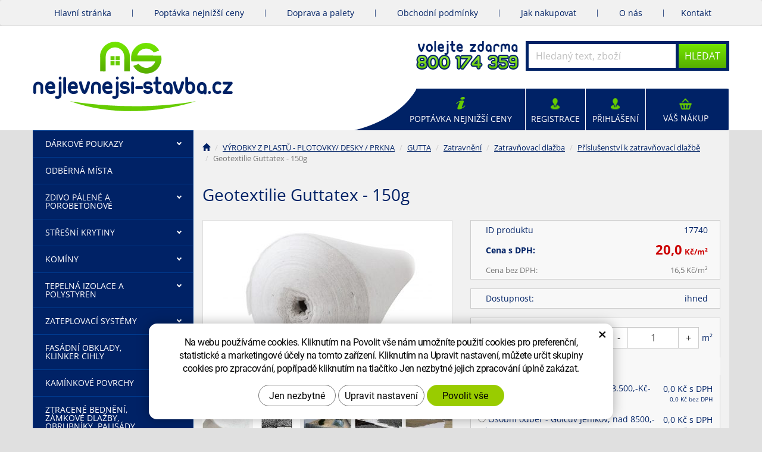

--- FILE ---
content_type: text/css
request_url: https://nejlevnejsi-stavba.cz/css/style.min.css?m=1678370884
body_size: 63854
content:
body { background: #E0E0E0; color:#002266; font-size: 14px; } .bile-pozadi { background-color: #fff; } .img-responsive {margin:0px auto;} .img-thumbnail {margin-bottom: 15px; border-radius: 0px;} .push-bottom {margin-bottom:15px;} .btn {border-radius:0px;} a {color:#002266; text-decoration: underline;} h1,h2,h3,h4,h5,h6,.h1,.h2,.h3,.h4,.h5,.h6 { font-weight:normal; } h1,.h1 {margin-top:0px; font-size:28px; margin-bottom:1.0em; } h2,.h2 {font-size:22px;} h3,.h3 {font-size:18px;} h4,.h4,h5,.h5,h6,.h6 {font-size:15px; font-weight:bold;} .h2_extra { padding:10px 15px; margin:30px auto 25px auto; text-align: center; border-bottom: 2px solid #002266; width:30%; color: #002266; font-size: 24px; text-transform: uppercase; } .h2_extra a { color: #000000; text-decoration: none; } .h2_extra a:hover, .h2_extra a:focus { color: #66CC00;} a:hover, a:focus, a:active {color:#66CC00;} img {max-width: 100%; height:auto;} .zahodit {display:none;} .align-center { text-align: center; } .text-align-right { text-align: right; } .page-content ul {list-style: disc outside; padding-left:20px; } .page-content ul li {margin-bottom:4px;} .page-content ul.list-unstyled {list-style:none inside none; padding-left:0px;} .page-content .table-responsive { overflow: auto; border: none; max-width: 100%; } .page-content table { width: 100%; border: 2px solid #777; margin-bottom: 20px; } .page-content table th { background-color: #c3c3c3; text-align: center; vertical-align: middle; padding: 3px; } .page-content table td { border: 1px solid #777; text-align: center; vertical-align: middle; padding: 3px; } table.tab-poptat { width:100%; } table.tab-poptat th, table.tab-poptat td { text-align: inherit; padding:2px 3px; } .btn-primary, .pagination > .active > a { border-color: #57af00 !important; color: #ffffff; text-shadow: none; background: #73e500; background: -moz-linear-gradient(top, #73e500 0%, #57af00 100%); background: -webkit-linear-gradient(top, #73e500 0%,#57af00 100%); background: linear-gradient(to bottom, #73e500 0%,#57af00 100%); filter: progid:DXImageTransform.Microsoft.gradient( startColorstr='#73e500', endColorstr='#57af00',GradientType=0 ); } .btn-primary:hover, .pagination > li > a:hover, .pagination>.active>a, .pagination>.active>span, .pagination>.active>a:hover, .pagination>.active>span:hover, .pagination>.active>a:focus, .pagination>.active>span:focus, .btn-primary:active, .pagination > .active > a:active, .btn-primary:focus, .pagination > li > a:focus { border-color: #000000 !important; background: #AFAFAF; color: #000000; } .btn-back { color: #fff; background-color: #333; border-color: #333;} .btn-back:hover,.btn-back:focus,.btn-back.focus,.btn-back:active,.btn-back.active{color:#fff; background-color:#666; border-color:#666;} .form-control {border-radius: 0px;} .form-control:focus {border-color:#333;} .control-label {display:inline-block; height:34px; line-height: 34px; vertical-align: middle; font-weight: normal;} #header { width:100%; z-index:1009; padding-top:60px; } #header-main { width:100%; background-color: #FFFFFF; position:fixed; top:0px; height:60px; text-align: center; z-index:9999; border-bottom:1px solid #002266; } #logo { text-align:center; padding-top:10px; } #logo img { max-width:100%; height:auto; margin:0px auto; } #hledani {display: block; position: relative; float:right; margin:10px 10px 0px 0px; background:#002266; padding:0px; border:0px none; } #hledani #q, #hledani .btn {border-radius:0px; border:0px solid #FFFFFF; outline:0px solid #FFFFFF !important; } #hledani #q { display: none; background-color: #fff; border: none; color: #C0C0C0; height: 40px; width: 225px; z-index: 1000; margin-right:5px; } #hledani #q:focus { color:#333333; } #hledani .btn { height:40px; z-index: 1001; position: relative; width:60px; font-size:14px; padding:6px 0px; display:block; } #hledani .btn.hledat-submit { display:none; } #hledani .btn.hledat-mobile { height:40px; width:40px; color:#66CC00; font-size:16px; background:#FFFFFF;;} .searchActive #hledani { position: absolute; top:0px; left:0px; bottom:0px; width:100%; margin:0px; z-index:1; padding:10px 85px 10px 15px; } .searchActive #hledani .input-group { width:100%; position:static; display:block; } .searchActive #hledani #q { display: block; width:100%; } .searchActive #hledani .hledat-mobile { position: absolute; right:15px; top:10px; z-index:2; background:transparent; } .searchActive #prekryv { display:block; } .searchForm input { color:#C0C0C0;} .searchForm .btn { text-transform: uppercase; } #mena { color: #fff; font-size: 16px; width: 55px; float: none; margin-left: 14px; } #mena div, #mena ul { border: #fff 1px solid; background-color: transparent; margin: 0; padding: 0 0 0 5px; width: 55px; } #mena ul {border-top: none; z-index:1000; position: absolute; background-color: #7e8891; list-style:none; top: 29px; } #mena li a { display: block; text-decoration: none; color: #fff; } #mena div span { cursor: pointer; color: #fff; padding-right: 30px; } #mena div { background: transparent url('/img/hlavicka-mena-zobak.png') no-repeat 80% 50%; } .ico-user {background:url('/img/ico-user.png') 0px 50% no-repeat transparent; padding: 0 10px 0 22px;} .ico-ucet {border-left: #5b5b5b 1px solid; padding: 0 0 0 10px;} .objednavka table.table tr td.kosik-img {width: 80px; padding: 0 5px;} .kosik-img img {width:100%;} #shop-nav { margin-top:0px; margin-bottom:0px; float:right;} #shop-nav li { } #shop-nav li a { display:block; padding:28px 0px 0px 0px; background:url('/img/NS/ico-reg.png') 50% -80px no-repeat transparent; color:#FFFFFF; text-transform: uppercase; text-decoration: none; } #shop-nav li#poptavka { padding-left:70px; } #shop-nav li#poptavka a { width:217px; background-image:url('/img/NS/ico-i.png'); } #shop-nav li#kosik-blok a { width:95px; background-image:url('/img/NS/ico-kosik.png'); color:#002266; } #kosik-blok { display:block; float:right; margin-right:15px; margin-top:3px;} #kosik { position: relative; } #kosik a.ico-btn { text-align: center; } .cena_kosik { font-size: 12px; } #uzivatel, #ucet, #poptavka { display:none; } .navbar-collapse {top:0px; position:relative; z-index:999;} nav.navbar { height:0px; min-height:0px; margin-bottom:0px; border:0px none; } #mainMenu { background-color: #f1f1f1; border-bottom: #cbcbcb 1px solid; display:none; } #mainMenu .navbar-collapse, #kategorie_mobile_menu #cssmenu {padding-left:0px; padding-right: 0px; background-color:#333; color:#fff; height: 100%; overflow: auto; width:100%;} #mainMenu .navbar-nav {margin:0px;} #mainMenu a {line-height: 20px; color:#002266; border:0px none; outline: 0px none; text-decoration: none; } #mainMenu a:hover, #mainMenu a:focus, #mainMenu a:active, #mainMenu .active a {color:#FFFFFF; background-color: #002266;} #mainMenu .dropdown-menu {margin:-1px 0px 0px 0px; padding: 1px 0px 0px 0px; background:#666;} .menuOpened { background: #002266; } .searchActive { overflow:hidden;} .menuOpened #main_obal, .menuOpened #footer, .menuOpened #vyhody { display: none; } .mobile-menu { display: none; } .dropdown.opened .dropdown-menu {display:block;} .navbar-toggle {background:#002266; color:#fff; margin-right: 0px; margin-top:10px; border-radius: 0px; } #leve-menu-toggle {float:left; text-transform: uppercase; margin-right: 0px; margin-left:0px; margin-top:10px; width:140px; height:40px; font-size: 14px; padding: 10px 8px;} .carousel-control {} a i.glyphicon {padding-right:5px;} #main_obal { background-color:#F1F1F1; } .scrollup { width: 40px; height: 40px; line-height: 40px; position: fixed; bottom: 40px; right: 50px; display: none; text-align:center; background-color: #002266; border: #FFFFFF 1px solid; color:#FFFFFF; filter: alpha(opacity=70); opacity: 0.70; } .scrollup:hover, .scrollup:focus, .scrollup:active {color:#66CC00;border-color:#66CC00;} .scrollup i.glyphicon {padding:0px;} #t-kontakt { display:none; } h2.hp-produkty-nadpis { margin-bottom: 30px; } .logo-resp { margin: 5px auto 0 auto;} @media(max-width: 767px){ #levy-blok { border-top:1px solid #e0e0e0; padding-top:20px;} .produkty .produkt {margin-bottom:25px;} .ico { margin-bottom: 5px; } #mena {float: right; background-color: #7e8891; } .mobile-menu { display: block; text-align: center; } .mobile-menu>li>a { display: inline; line-height: 30px; font-weight: bold; } .user-ico { display: none !important; } } .anim-cena {display:none;} @media(min-width: 768px){ #header, #header-main { position:relative; border-bottom: 0px none; height:85px; } #header { padding-top:0px; } .menuOpened #kategorie_mobile_menu { display:none !important; } .menuOpened { background: #E0E0E0; } .searchActive { overflow:auto; } .searchActive #prekryv { display:none; } .menuOpened #main_obal, .searchActive #main_obal{ display: block; } .menuOpened #footer, .searchActive #footer { display: block; } .menuOpened #vyhody, .searchActive #footer { display: block; } .searchActive #hledani .input-group, #hledani .input-group { display:table; } #hledani, .searchActive #hledani {position:relative; display:block; width:320px; float:left; margin:15px 0px 0px 30px; padding:5px; top:auto; left:auto; right:auto; bottom:auto; } #hledani #q { display:table-cell; } #hledani .btn.hledat-submit { display:table-cell; width:80px; font-size:16px; } #hledani .btn.hledat-mobile { display:none; } #main_obal { margin-top: 0; background:#E0E0E0; position: relative; padding-bottom:30px;} #logo {text-align:left; padding-top:15px; } #logo img {max-width:100%; height:auto; } #header-right-block {height:auto; } #leve-menu-toggle { display:none; } #shop-nav { float:right; height:85px; } #kosik-blok { margin-top:15px; } #shop-nav li#kosik-blok a { width:135px; } .navbar-header { float: none; } .navbar-toggle { display: block; } .navbar-fixed-top .navbar-collapse, .navbar-static-top .navbar-collapse, .navbar-fixed-bottom .navbar-collapse { padding-right: 15px; padding-left: 15px; } .navbar-collapse.collapse { display: none !important; overflow: auto !important; left:0px; } .navbar-collapse.collapse.in { display: block !important; margin-top: 0px; height:100% !important; } .navbar-nav>li {float:none;} .navbar-nav { float: none; margin: 0px -15px; } .carousel-caption { display: block; left: 0; right: 0; top: 0; bottom: 0; text-align: left; position: absolute; } .anim-titulek { display: inline-block; padding: 15px; margin: 5px 0; background:url('/img/alfa.png') 0 repeat transparent; font-size: 20px; } .anim-cena {display:block; width:160px; padding:0px; color:#fff; background:url('/img/alfa.png') 0 0 repeat transparent; text-align:center; margin:20px 10px 10px 20px; } .anim-cena strong {display:block; background:#cc0000; padding:10px 5px; text-shadow:none; font-size:30px;} .anim-cena strong .mena-jednotka {font-weight: normal; font-size:90%;} .anim-cena .puvodni-cena {display:block; padding:3px;} .user-title { display: none; } } @media (min-width: 992px){ #header, #header-main { height:auto; } .navbar-nav { float: left; margin:0px; } .navbar-header, .navbar-nav>li { float: left; } .navbar-toggle { display: none; } .navbar-collapse.collapse{ overflow: visible !important; height: auto !important; display: block !important;} #mainMenu { height:44px; display:block; } #mainMenu .navbar-nav>li { padding:0px 10px; background: url('/img/NS/oddelovac-hlava.png') 100% 50% no-repeat } #mainMenu .navbar-nav>li:last-child { background:transparent; } #mainMenu a {font-size:14px; padding:12px 10px 12px 9px; } #mainMenu>.container { } #mainMenu .navbar-collapse {background-color:transparent; color:inherit; top:auto; height:auto !important; width: auto !important;} #mainMenu .dropdown:hover .dropdown-menu{display:block;} #hledani {float:right; margin:25px 0px 0px 0px; width:342px; } #hledani #q { width:247px; } #uzivatel, #ucet, #poptavka { display:block; } #kosik-blok { position: static; margin:0px; float:left; } #shop-nav li#kosik-blok a { color:#FFF; } #shop-nav { margin-top:30px; height:70px; width:630px; background: url('/img/NS/stredni-menu.png') 0 0 no-repeat;} #shop-nav li { height:70px; border:0px none; } #shop-nav li a { padding-top:40px; background-position:50% -72px; width:101px; } #shop-nav li a:hover { background-position: 50% 0px; color:#66CC00; text-decoration: none; } #t-kontakt { display:block; float:right; margin-top:25px; margin-right: 10px;} #logo { padding-top:25px; } .cena_kosik { font-size: 13px; } } @media (min-width: 1230px){ .container { width: 1200px; } #mainMenu .navbar-nav>li { padding:0px 15px; } #mainMenu a {padding-left:21px; padding-right:21px;} } .breadcrumb {background:transparent; padding:5px 0px 15px 0px; font-size:95%; text-transform: none; } #main_block { padding-bottom:15px; background-color: #F1F1F1; } #col-main { padding-top:15px; } .page-content {margin-bottom:5px;} .gallery {text-align: center; margin-bottom:10px;} .gallery .img-thumbnail { border: none; background: transparent; margin-bottom: 15px;} #cssmenu ul li a>span.text { display: block; z-index: 888; width: 75%; } #cssmenu ul li a>span.menu_akce { clear: both; position: absolute; display: inline-block; top: 0; right: 0; padding: 5px 0; height: 100%; z-index: 999; width: 25%; } .sidebar a:hover, .sidebar a:focus { text-decoration: none; } .subnav-toggle { padding:0px 5px; color: #cc0000; } .subnav {display:none; clear:both;} .opened > .subnav {display:block;} .sidebar-title {font-size:15px; display:block; padding:10px 10px 10px 10px; background-color: #cc0000;} .sidebar-title.mail {text-align: center; padding-right: 20px;} #newsletter-box { margin-top: 10px; padding: 30px 15px; background-color: #333333; color: #ffffff; } #newsletter-box .header { font-size: 16px; text-transform: uppercase; margin-bottom: 15px; } #newsletter-box .content { font-size: 13px; line-height: 20px; margin-bottom: 25px; } #newsletter-box #mail { border: none; padding-left: 10px; height:36px; } #newsletter-box #Odeslat { border: none; background-color: #9f9f9f; color: #ffffff; height:36px;} #newsletter-box #Odeslat:hover { background:#66CC00; } #newsletter-box input { margin: 0; } #newsletter-box .gdpr-label, .gdpr-label { display:block; font-weight: normal; margin-top:8px; position: relative; padding-left:20px; } #newsletter-box .gdpr-label>input, .gdpr-label>input { position: absolute; top:3px; left:0px; } #newsletter-box .gdpr-label { font-size: 13px; } #newsletter-box .gdpr-label a { color:#FFF; text-decoration:underline; } #newsletter-box .gdpr-label a:hover { color:#66CC00; } .newsletter-blok { text-align: right; margin-bottom: 20px; } @media screen and (max-width: 767px){ #main_block {position:relative;} #col-left {position:static;} #menu-kategorie {position:absolute; left:0px; width:100%; margin:0px; border-radius:0px; z-index:9000; height:100%; overflow: auto;} #menu-kategorie.affix {top:55px; position:fixed; } #kategorie_mobile_menu #cssmenu {top: auto;} nav.navbar>.container { padding: 0; } #mainMenu #navbar { margin: 0; } } @media screen and (min-width: 768px){ #col-main { padding-left:15px; padding-right:15px; } #col-main.col-main-with-left { padding-left:0px; padding-right: 30px; } #menu-kategorie.collapse, #menu-kategorie { display: block !important; visibility: visible !important; height: auto !important; overflow: visible !important; position:relative; top:auto;left:auto; } body {overflow:auto !important;} .leve-menu .modre {margin-bottom:10px; padding:0px;} .leve-menu .sidebar-title { display:block; background:#cc0000; color:#fff;} } @media screen and (min-width: 992px) { .sidebar-title {font-size:15px; padding:10px 10px 10px 20px;} .leve-menu li>a { font-size:14px; padding:8px 10px 8px 20px; background-position:20px 50%; } .leve-menu .subnav a {font-size:13px; padding-left:40px;} .leve-menu .subnav-toggle {top:10px;} .leve-menu .subnav.sublevel-3 a {font-size:13px; padding-left:55px; background-position:40px 50%;} .leve-menu .subnav.sublevel-4 a {padding-left:65px;} } @media screen and (min-width: 1230px){ .leve-menu li>a {font-size:16px; padding-top:10px; padding-bottom:10px;} .leve-menu .subnav a {font-size:14px;} .leve-menu .subnav.sublevel-3 a {font-size:13px;} } #footer {background-color:#3A3A3A; padding-top:25px; color:#FFFFFF; text-align: center; font-size:13px;} #footer a {color:#FFFFFF; text-decoration:none;} #footer a:hover, #footer a:focus,#footer a:active {text-decoration:underline; color:#66CC00;} #footer-inner { border-top:2px solid #3E3E3E; border-bottom: 2px solid #3E3E3E; background:#333; padding:30px 0px 30px 0px; } #footer .partner, #footer .partner a { color:#454545; } #footer .partner a:hover { color:#66CC00; } #footer-bottom { } #footer-bottom p {margin:0px; padding: 30px 0px; line-height: 21px; vertical-align: bottom; overflow: hidden;} .footer-copyright-cp a {text-indent: 9999px; display:inline-block; line-height:21px; height:21px; padding:0px; } .footer-copyright-cp a#logo-cp {background: url('/img/cp-logo.png') 0 100% no-repeat transparent; width:105px;} .footer-copyright-cp a#logo-cpedit {background: url('/img/cp-cpedit.png') 0 100% no-repeat transparent; width:40px;} .footer-copyright-cp a:hover {background-position:0 0 !important;} ul.nav-footer { margin:0px 0px 15px 0px; padding:0px 0px 0px 0px; } ul.nav-footer li {list-style: none; margin-bottom:15px; } ul.nav-footer li a:hover {text-decoration: underline;} ul.nav-footer:last-of-type { padding-bottom: 25px; border-bottom:1px solid #454545; margin-bottom:30px; } @media screen and (min-width: 768px){ ul.nav-footer { line-height:13px; } ul.nav-footer li { display:inline-block; border-right:1px solid #FFFFFF; padding:0px 5px 0px 4px; font-size:12px; } ul.nav-footer li:last-child { border-right: 0px none; } } @media (min-width: 992px){ ul.nav-footer li { padding:0px 16px; font-size:14px; } } #animace .carousel-indicators {bottom:5px; margin:0px; width:90%; text-align:right; left:auto; right:15px;} #animace .carousel-indicators li {border-color:#666; background-color:#cc0000; margin:0px;} #animace .carousel-indicators .active {background-color:#11aaff; width:10px; height:10px; } #animace .produkt-labels { position:relative; top:0px; left:0px; margin-top:-20px; } article#home-intro { margin-top: 20px; text-align: justify; } .produkty .produkt { border:1px solid #999999; background-color:#FFFFFF; text-align:center; position:relative; margin-bottom: 15px; padding:5px;} .produkty .produkt h2 {font-size:14px; color:#FFF; margin:0px; font-weight: normal; line-height: 16px; text-align: center; height: 55px; overflow: hidden; padding:5px 0px 0px 0px; background:#002266; } .produkty .produkt-bottom { position:relative; padding-top:10px; } .produkty a.produkt-top { position:relative; display:block; text-decoration:none;} .produkty a.produkt-top:hover { color:inherit; } .produkty .produkt-img {} .produkty .produkt-popis { font-size: 12px; margin: 4px 0 8px 0px; height: 45px; overflow: hidden; line-height: 15px; } .produkty .popis-box { padding: 15px; } .produkty .produkt.hover {border-color:#5c5c5c;} .produkty .produkt .tooltip-inner { max-width:100%; } .produkt-labels {position:absolute; top:15px; right: -83px; font-size:12px; overflow: hidden; width: 115px; } .produkt.hover .produkt-labels { right: 0; } .produkt-labels>span {display:block; margin-bottom: 5px; text-align:left; padding-left:35px; height:30px; line-height: 30px; vertical-align: middle; color:#fff; width: 115px; text-transform: uppercase; float: left; clear: both; } .produkt-labels .novinka-info { background: #0095e2 url('/img/ikony-v-bloku/novinka.png') 0 50% no-repeat; } .produkt-labels .akce-info { background: #cc0000 url('/img/ikony-v-bloku/sleva-akce.png') 0 50% no-repeat; } .produkt-labels .skladem-info { background: #80bb00 url('/img/ikony-v-bloku/skladem.png') 0 50% no-repeat; } .produkt-labels .doprava-zdarma-info { background: #80bb00 url('/img/ikony-v-bloku/doprava-zdarma.png') 0 50% no-repeat; } .produkt-labels .dobra-cena-info { background: #ffae00 url('/img/ikony-v-bloku/dobra-cena.png') 0 50% no-repeat; } .produkt-labels .fav-info { background-color: #dd0000; margin-left: -32px; width: 147px } .produkt-labels .fav-info .glyphicon { font-size: 24px; padding-top: 2px; padding-right: 8px; } .produkt-labels .fav-info .info-text { position: relative; top: -6px; } .produkty .produkt .produkt-icons { height: 36px; } .produkt-icons div { display:block; width:60px; height: 36px; line-height: 11px; font-size: 11px; text-transform: uppercase; float:left; padding-top:25px; text-align: center; color:#669900; background: url('/img/ico-skladem.png') 50% 0px no-repeat transparent; } .produkt-icons div.do3dnu-info {background-image: url('/img/ico-do3dnu.png'); } .produkt-icons div.doprava-zdarma-info {background-image: url('/img/ico-doprava.png'); } .produkt-icons div.nejnizsi-cena-info {background-image: url('/img/ico-nejnizsi-cena.png'); width:80px;color:#eeaa00;} .produkty .produkt-hover { display:none; background:transparent; width:100%; height:500px; position:absolute; top:0px; left:0px; } .produkty .produkt-hover .link-detail {display:block; width:100%; height:400px; text-align: center; color:#fff; text-decoration: none; background:transparent;} .produkty .btn-primary.produkt-buy-btn, .produkty .poptavky-link {display:block; text-align: center; float:left; border: none; color:#fff; width: 50%; height:42px; padding:2px 2px; line-height: 36px; vertical-align: middle; border:1px solid #FFFFFF !important; text-decoration: none; } .produkty .poptavky-link { background:#CC0000; line-height: 18px; font-size:13px; text-decoration: none;} .produkty .poptavky-link:hover { background: #AFAFAF; } .produkty .produkt-top:hover .produkt-hover { display: block; } .produkt-bottom .produkt-cena { font-size: 12px; line-height: 1.0em; padding:0px 5px 6px 5px; height: 40px; } .produkt-bottom strong {color:#CC0000; font-size:18px; display: block; line-height: 22px; height: 22px; } .produkt-bottom .puvodni-cena {text-decoration: line-through;} .produkty .produkt-top .sleva, .produkt-detail .sleva-info {display:block; background-color: #cc0000; text-align: center; position:absolute; top:auto; bottom:65px; left:15px; font-size:12px; padding:0px; width:46px; height:34px; line-height: 24px; padding-top:10px; vertical-align: middle; color:#000; background:url('/img/NS/sleva.png')} .produkty .produkt-top .doprava-zdarma-ico { position:absolute;bottom:65px; right:15px; } .produkty .produkt .mena-jednotka {font-size:0.9em;} .box-radit { background-color: #fff; margin-bottom:15px; padding:5px 10px; color:#333333; border:1px solid #cecece; } .box-radit label {font-weight: normal; padding-right: 10px; } .box-radit p {line-height: 20px; padding:6px 0px; vertical-align: middle; margin:0px;} .box-radit .form-control { font-size: 14px; } .box-radit a:focus {color:#cc0000; text-decoration: none;} #collapseFiltryLink {background: url('/img/ico-filtry.png') 12px 50% no-repeat transparent; padding-left:30px; width: 215px; height: 36px; line-height: 34px; display: block; border: 1px solid #cccccc; margin: 0 auto; color: #333333; margin-bottom: 10px; } #collapseFiltryLink:hover { color: #cc0000; } .box-strankovani .pagination { float:right; margin: 0px 0px 5px 0px;} .box-strankovani .pagination > li > a, .box-strankovani .pagination > li > span { margin:0px 0px 0px 5px; } .box-strankovani em {font-style: normal; color:#cc0000;} .box-strankovani .form-pocet{ float:right; margin: 0px 10px 5px 10px; } .box-strankovani .form-pocet label {font-weight: normal; padding: 0 9px;} .box-strankovani .form-pocet select.form-control {padding:3px 9px; height:auto; width: auto; float:right;} .pagination>li:first-child>a, .pagination>li:first-child>span { border-bottom-left-radius: 0; border-top-left-radius: 0; } .pagination>li:last-child>a, .pagination>li:last-child>span { border-bottom-right-radius: 0; border-top-right-radius: 0; } .pujcovna .produkty .produkt-icons {display:none;} .produkt-bottom a.button-pujcit{display:block; border:2px solid #fff; outline:1px solid #0099ff; background:#0099ff; color:#fff; text-align:center; text-decoration: none; margin:10px 0px; height:54px; text-transform: uppercase;} .produkt-bottom a.button-pujcit strong {color:#fff; font-weight:normal; font-size: 1.2em;} .produkt-bottom a.button-pujcit:hover {background:#333333; outline-color:#333333;} #kategorie-boxy { margin: 15px 0; border-collapse: collapse; } #kategorie-boxy .mainCat { background: #fff; border: 1px solid #d7d7d7; text-align: center; } #kategorie-boxy .title { font-weight: bold; font-size: 16px; padding: 15px 10px; } #kategorie-boxy .content { height: 60px; overflow: hidden; line-height: 1.6; font-size: 13px; margin: 0 15px; } #kategorie-boxy .content a { color: #333333; } #kategorie-boxy .content a:hover, #kategorie-boxy .content a:focus { color: #dd0000; } #kategorie-boxy .footer { margin: 15px; font-size: 13px; text-decoration: underline; } #kategorie-boxy .footer a { color: #333333; } #kategorie-boxy .box-footer { text-align: center; background-color: #fff; padding: 12px; } #kategorie-boxy .box-footer a { font-size: 14px; color: #333333; } #kategorie-boxy .box-footer a:hover { color: #dd0000; text-decoration: none; } .podkategorie-item { display:block; position:relative; border:1px solid #999999; padding:5px 5px 2.4em 5px; background:#FFFFFF; text-align: center; margin-bottom:15px; } .podkategorie-item .podkategorie-nazev { display:block; min-height: 2.4em; padding:0.2em 10px; line-height: 1.0em; position:absolute; bottom:0px; left:0px; right: 0px; top:auto; } .podkategorie-list { margin-left:-8px; margin-right:-8px; } .podkategorie-list .col-podkategorie { padding-left:8px; padding-right: 8px; } @media screen and (min-width: 460px){ .produkty .popis-box {height:120px; overflow: hidden;} } .produktListStylChange {display:none;} @media (min-width: 768px){ .produkty.produkty-radkove .produkt {background-color:#f8f8f8;} .produkty.produkty-radkove .produkt-top{ background-color:#fff; margin-right: 150px; } .produkty.produkty-radkove .produkt-bottom {width:150px; position:absolute; top:0px; right:0px;} .produkty-radkove .produkt-bottom .produkt-cena {width:100%; float:none;} .produkty.produkty-radkove .produkt-buy-btn {float:none;} .produkty.produkty-radkove .produkt-img {width:35%; float:left; margin:0px 10px 5px 0px;} .produkty.produkty-radkove .popis-box { height:auto; display:inline;} .produkty.produkty-radkove .produkt-popis {display:block; margin:5px 10px 10px 10px; font-size:13px;} .produkty.produkty-radkove .produkt-icons { padding-bottom:10px;} .produkty.produkty-radkove .produkt-icons div {margin-right:10px;} .produkty.produkty-radkove .produkt-top .sleva { background-image:url('/img/label-sleva-min.png'); height:40px; width:40px; line-height:40px; font-size:14px; top:auto; bottom:10px;} .produkty-radkove .produkt-labels { top: 5px; } .produkty.produkty-radkove > div[class|=col] {width:100%;} .produkty.produkty-radkove .produkt-bottom a.button-pujcit {height:120px; font-size:130%; padding-top:25px; line-height: 1.5em;} .produktListStylChange {display:block; float:left; width:60px; margin:5px 0px 5px 0px; } .box-radit .produktListStylChange {float:right; margin:10px 2px 6px 0px;} .produktListStylChange a {display:block; border:1px solid #cecece; width:24px; height:24px; float:left; margin:0px 2px; text-align:center; color:#333; font-size: 12px; line-height: 24px;} .box-radit .produktListStylChange a {margin:0px 0px 0px 4px; float:right;} .produktListStylChange a:hover, .produktListStylChange a.active { color:#fff; background-color:#cc0000; border: none; } .box-strankovani { line-height: 34px; } .box-strankovani .form-control { font-size: 14px; } #vyhody .vyhoda-block { margin-bottom: 20px; } } .produkt-icons div { width:54px; } @media (min-width: 768px){ .produkty.produkty-radkove .produkt-img {width:100%;} .produkt-icons div { width:60px; } } @media (min-width: 992px){ .produkty.produkty-radkove .produkt-img {width:35%;} } @media (min-width: 1230px){ .produkty.produkty-radkove .produkt-img {width:25%;} .podkategorie-list .col-podkategorie { width:20%; } } .produkt-detail .img-thumbnail {padding:0px;} .produkt-detail .produkt-labels {left:14px; top:10px;} .produkt-detail .sleva-info {top:5px; right:20px; left: auto;} #produkt-cover-link {cursor:zoom-in; width:100%; } img.produkt-cover {} .produkt-detail .produkt-icons {border:1px solid #cecece; padding:6px 0px 8px 0px;} .produkt-detail .produkt-icons div {margin:0px; width:33%; height:auto;} .produkt-detail .produkt-icons div.kod-zbozi {padding:0px; line-height: 18px; color:#333; background:transparent; float:right; text-transform: none; font-size:14px;} .mnozstvi {width:120px;} .mnozstvi input.form-control{text-align: center;} .mnozstvi+.jednotka { display:inline-block;height:36px; line-height: 36px; vertical-align: middle; margin-left:5px; } .produkt-detail .gallery {margin:10px -3px 15px -3px;} .produkt-detail .gallery .img-thumbnail {margin-bottom:5px;} .produkt-detail .gallery .detail-gallery-item { width:20%; padding-left:3px; padding-right:3px; } .tab-detail { background-color:#f8f8f8; width:100%; border:1px solid #cecece; font-size:14px; } .tab-detail th, .tab-detail td { padding: 6px; font-weight: normal; } .tab-detail tr.cena-s-dph th { font-weight: bold; } .tab-detail tr.cena-s-dph td {font-weight: normal;} .tab-detail tr.cena-s-dph td strong { color:#cc0000; font-size:1.6em; line-height: 1.0em;} .tab-detail tr.cena-bez-dph th, .tab-detail tr.cena-bez-dph td { font-size:95%; color:#777777; } .tab-detail.tab-ceny th {padding-left:25px;} .tab-detail.tab-ceny th h2 {text-align:center; margin: 10px auto;} .tab-detail.tab-ceny td {text-align: right; padding-right: 20px;} .tab-detail .prazdno td { height: 20px; border-left: none; border-right: none; } .tab-detail.tab-varianty tr.thead th {border-bottom:1px solid #cecece; text-align: center;} .tab-detail.tab-varianty tr.thead th.text-right {text-align: right; } .tab-detail.tab-varianty tr.thead th.text-left {text-align: left; } .tab-detail.tab-varianty td {padding:5px 0px; vertical-align: middle;} .tab-detail.tab-varianty .tr-koupit td {padding:15px 0px;} .tab-detail.tab-varianty .tr-var td {border-bottom:1px solid #cecece; width:33%;} .tab-detail.tab-varianty .tr-var td.cena {text-align:right; font-size:1.2em; color:#cc0000; font-weight:bold;} .tab-detail.tab-varianty .tr-var label {margin:0px; padding-left:2px; font-weight:normal;} .tab-detail.tab-varianty .produkt-icons {border:0px none;} .tab-detail.tab-varianty .produkt-icons div{width:100%;} .produkt-detail-bottom {padding:15px 0px;} .produkt-detail .produkt-moduly {display:block; text-align:right; font-size: 13px; padding:4px 2px 0px 2px; float:right;} .produkt-detail .produkt-moduly a {line-height:1.3em; vertical-align:top; margin-right: 10px;} .produkt-detail .produkt-moduly a i.glyphicon {font-size:1.3em;} .produkt-detail .produkt-moduly a:last-of-type { margin-right: 0; } .produkt-detail .produkt-detail-objednat .mena-jednotka {font-size:0.9em; font-weight: bold; color:#cc0000;} .produkt-detail .produkty .produkt {text-align: center;} .produkt-detail .produkty .produkt h2 {font-weight:normal; } .produkt-detail .produkty .produkt .produkt-bottom {background:transparent; padding:5px 5px 10px 5px; height: 40px;} .produkt-detail .produkty .produkt-bottom .produkt-cena {float:none; width:100%; text-align: center; font-size: 15px; padding:0px;} .produkt-detail .produkty .produkt .produkt-labels,.produkt-detail .produkty .produkt .produkt-popis, .produkt-detail .produkty .produkt .produkt-icons, .produkt-detail .produkty .produkt .mini-hidden, .produkt-detail .produkty .produkt .produkt-bottom form {display:none;} .produkt-vyrobce {background-color:transparent; text-align:center;} .produkt-vyrobce-txtcol {padding-top:24px; line-height: 15px; padding-bottom:5px;} .articles .article {border-bottom:1px solid #e0e0e0;} .articles .article h2 {color:#333; font-size:18px;} .articles .article h2 a {text-decoration:underline;} .article-meta {margin-bottom:10px;} .article-meta a {text-decoration: underline;} .objednavka .smazat-polozku a {color:#bb0000; font-size:1.4em;} .objednavka .smazat-polozku a:hover {color:#ee1111;} .objednavka input.mnozstvi {width:70px; padding-right:2px; border-radius: 3px; display: inline-block;} .objednavka h2 {margin:0px; padding:15px 0px 15px 0px;} .objednavka label {font-weight: normal; text-align: right; font-size: 14px; } .objednavka .adresa { margin-bottom: 15px; } .objednavka label.switch { text-align: left; padding:10px 0 0 0; margin-bottom: 10px; } .objednavka hr {border-color:#e0e0e0; margin:25px 0px;} .objednavka .radios label {text-align:left; margin: 0; padding: 0;} .objednavka .doprava_info {font-weight: normal; padding:10px 0px 0px 20px;} .objednavka textarea#poznamka {height: 212px;} .objednavka textarea#poznamka.kratsi {height: 168px;} .objednavka table.table tr td {border:1px solid #cccccc; vertical-align: middle; } .objednavka table.table tr td,.objednavka table.table tr th {border-color:#cccccc; text-align: center;} .objednavka table.table tr th {background-color:#ffffff; color:#000; font-weight:normal; font-size: 13px;} .objednavka table.table tr td { background-color:#ffffff; } .objednavka table.table tr td.nahled-mini { width: 90px; } .objednavka table.table tr td.right-border0 {border-right: none; } .objednavka table.table tr td.text-right,.objednavka table.table tr th.text-right {text-align: right;} .objednavka table.table tr td.text-left,.objednavka table.table tr th.text-left {text-align: left;} .kosik-priplat td:nth-child(1), .kosik-priplat td:nth-child(2), .kosik-priplat-chybi td:nth-child(1), .kosik-priplat-chybi td:nth-child(2) { border-left: none !important; } .objednavka table.table tr th:first-of-type, .objednavka table.table tr td:first-of-type{ border-left: none; } .objednavka table.table tr th:last-of-type, .objednavka table.table tr td:last-of-type{ border-right: none; } .objednavka table.table tr th:first-letter { text-transform: uppercase; } .objednavka table td.nahled-mini img{width:50px; height:auto;} .objednavka table.table tr td.nazev-ext {text-align: left; border-left:0px none;} .objednavka table.table tr.ceny td strong {font-size:1.2em; line-height: 1.5em; margin-right: -4px; } .objednavka table.table tr.ceny td { border: none; } .objednavka table.table .dostupnost { font-size: 14px; } .objednavka table.table .skladem { color: #419200; } .objednavka table.table .cena { padding: 0 20px 0 0; text-align: right; } .objednavka table.table .cena-celkem { text-align: right; } .objednavka table.table .cena-celkem.right-space { padding-right: 36px; } .objednavka table.table .cena-celkem strong { margin-right: 15px; } .objednavka.rekapitulace table.table .cena-celkem strong { margin-right: 38px; } .objednavka table.table .smazat { position: relative; top: -3px; } .rekapitulace fieldset {border:1px solid #cecece; padding:15px 10px; background-color:#ffffff; min-height: 250px;} .rekapitulace fieldset h3 {margin:0px; padding:0px 0px 10px 0px;} .rekapitulace label {text-align:left;} @media screen and (max-width: 991px) { .rekapitulace .btn#dokoncitObjednavku {width:100%;} } .panel {border:0px none; background:#fff;} .panel .panel-heading { background-color:#ffffff; padding:0px;} .panel-heading h2 {margin:0px; padding:0px; font-size:16px; color:#cc0000; } .panel .panel-heading+.panel-collapse>.panel-body { border-top:0px none; } .signin-form label.control-label {font-size:13px;} @media screen and (min-width: 992px) { .signin-form label.control-label {text-align: right; display: block;} } table.prehled-objednavek th {vertical-align:middle; padding: 3px 5px;} table.prehled-objednavek td {padding: 3px 5px; font-size:0.9em;} table.prehled-objednavek tr.polozky-header td {background-color:#e1e1e1;} fieldset {margin-bottom:25px; padding:5px; } fieldset legend {border-bottom:0px none; margin: 0px 10px 10px 10px; display:inline-block; padding:0px 10px; width: auto;} .poptat-form fieldset { background:#FFFFFF; border:1px solid #002266;; padding:15px; } .poptat-form fieldset legend { font-size:1.2em; margin: -10px 10px 0px 10px; display: block; color:#002266; padding:5px 15px; } .poptat-form fieldset input { max-width:100%; } .poptat-form .row-xs-boxed div:last-child .input-group { padding-bottom:5px; border-bottom:1px solid #AFAFAF; margin-bottom:15px; } .poptat-form .input-group { width:100%; margin-bottom:5px; } .poptat-form .input-group label { display:table-cell; font-weight: normal; height: 36px; padding:5px 15px 5px 5px; line-height: 1; vertical-align: middle; width:auto; } .poptat-form .input-group .form-control { min-width: 50%; position: static; z-index: 0;} .poptat-form textarea { min-height: 120px; } .row-submit { text-align:right; } .row-submit .btn-primary { min-width:25%; } .pagination > li > a, .pagination > li > span { padding: 3px 9px; color: #666666; background-color:#fff; border-color:#cecece; font-weight:normal; font-size:1.0em; margin: 0px 5px 0px 0px; border-radius: 0px; } .pagination > li > a i.glyphicon {padding:0px; font-size:0.9em;} .pagination > li > a:hover, .pagination > li > span:hover, .pagination > li > a:focus, .pagination > li > span:focus{ background-color: #cc0000; border-color: #cc0000; color:#fff; } .pagination > .active > a, .pagination > .active > span, .pagination > .active > a:hover, .pagination > .active > span:hover, .pagination > .active > a:focus, .pagination > .active > span:focus { background-color: #cc0000; border-color: #cc0000; color:#fff; } #sidebar-poradit { color:#333333; border:1px solid #cecece; font-size: 13px; } #sidebar-poradit .title {display:block; font-size: 14px; line-height: 1.2em; background-color: #272b33; margin: -1px -1px 10px -1px; border-bottom: 1px solid #d7d7d7; color: #b6b8c0; padding: 12px 20px; } #sidebar-poradit p strong {display:block; font-weight: normal; color: #333333;} #sidebar-poradit a, #sidebar-poradit a:hover { color: #333333; text-decoration: none; } #sidebar-poradit .telefon-ico { background-image: url("/img/potrebujete-radu-telefon.png"); } #sidebar-poradit .email-ico { background-image: url("/img/potrebujete-radu-mail.png"); } .sidebar-articles {color:#333333; border:1px solid #cecece; font-size: 12px; } .sidebar-articles .title {display:block; font-size: 14px; line-height: 1.2em; background-color: #272b33; margin: -1px -1px 0 -1px; border-bottom: 1px solid #d7d7d7; color: #b6b8c0; padding: 12px 20px; text-decoration: none; } .sidebar-articles .list-unstyled { padding: 0 10px; } .sidebar-articles .article {border-bottom:1px dotted #333; color:#666; margin: 10px 0; } .sidebar-articles .article-date { } .sidebar-articles p a { text-decoration: underline; color: #333333; } .sidebar-articles a:hover { color: #cc0000; } .sidebar-articles .article-title {font-size: 14px; display: block; margin-bottom:5px; color: #333333;} .sidebar-articles .article p {font-size:12px; line-height:1.2em;} .sidebar-articles .footer { padding: 0 10px; } .sidebar .advert-item {margin-bottom: 25px;} #adv .adv_title { display: none; } @media screen and (min-width: 768px){ .objednavka label { padding-left: 3px; padding-right: 3px; } .objednavka table.table tr .right-space { padding-right: 57px; } .objednavka table.table tr .left-space { padding-left: 25px; } .poptat-form .row-xs-boxed div:last-child .input-group { border:0px none; } } @media screen and (min-width: 1230px){ } .win-kosik-vlozeno {text-align:center;} .win-message {margin-bottom: 20px; background: #73b84d url('/img/okno-ok.png') no-repeat 5% 50%; color: #FFFFFF; font-size: 20px; padding:25px 80px; text-align: left; } .hide-ico .win-message { background: #73b84d; } .win-buttons {padding-top:25px; padding-bottom:25px; background-color: #eeeeee; border-top: 1px solid #cccccc; margin: 20px 0 0 0;} .win-buttons .btn { border-radius: 2px; border: 1px solid #cccccc; padding: 10px 20px; } .win-buttons .btn-back { background-color: #FFFFFF; color: #000; font-size: 16px; } .win-kosik-vlozeno.vyber-variantu>.win-message{ background: #1f1f1f url('/img/vyber-variantu.png') no-repeat 5% 50%; } .win-kosik-vlozeno h1 { font-size: 20px; color: #000; border: none; margin-bottom: 0; } .win-kosik-vlozeno .detail-link { font-size: 14px; color: #000; } .win-kosik-vlozeno .detail-link:hover { color: #cc0000; } .win-kosik-vlozeno .var-content table { width: 100%; line-height: 2; } .win-kosik-vlozeno .var-content table th { line-height: 3; font-weight: normal; } .win-kosik-vlozeno .var-content label { font-weight: normal; } .mfp-close { background: transparent url('/img/zavrit-ico.png') 50% 50% no-repeat !important; height: 34px !important; width: 34px !important; font-size: 0; } .popup-block-content {padding: 15px;} @media(max-width: 767px){ .win-kosik-vlozeno .win-buttons .text-right,.win-kosik-vlozeno .win-buttons .text-left{ text-align:center; padding-bottom:15px; } } .article .prohlednute_img { width: 75px; height: auto; border: #e0e0e0 solid 1px; margin-top: 5px; margin-bottom: 10px; } .article .prohlednute_popis{ margin-top: -90px; margin-left: 85px; margin-bottom: 10px; } .article .prohlednute_nazev { max-height: 64px; min-height: 42px; line-height: 16px; overflow: hidden; } .article .prohlednute_nazev a{ font-size: 12px; color: black; } .article .prohlednute_cena{ color: #333333; font-size: 16px; font-weight: bold; } .article .prohlednute_bezna_cena{ text-decoration: line-through; height: 15px; } ul.comments { padding-left: 0; } ul.comments li { list-style: none; padding: 0 0 10px 0; } ul.comments li h2{ font-size: 16px; } ul.comments li span.content { font-size: 13px; padding-left:5px; } ul.comments li div.comment{ padding-bottom: 20px; color:#666; font-size: 14px; } ul.comments li span.content-autor .autor{ color: #333333; margin-right: 30px; } ul.comments li div.comment div.comment-by {font-size:14px; padding:3px 5px; background:#f8f8f8;border-top:1px solid #cecece; margin:5px 0px 5px 0px;} ul.comments li div.comment div.comment-by h4{ font-weight:normal; display:inline; padding-right: 100px; } ul.comments li div.comment div.comment-by span {display:block; text-align: right; padding-top:5px;} ul.comments li div.comment p {padding:0px 0px 0px 5px; margin:0px 0px 6px 0px;} ul.comments li div.comment-block .comment-by span{ margin-top: -25px; } ul.comments li div.comment .comment-form {border-top:1px solid #cecece; padding-top:10px;} #formular-area .form-show{ margin-bottom: 10px;} #komentare_kotva img{ margin-top: -5px; } ul.comments li ul.reply{ padding-left: 20px; } .tabs-vertical { width: 100%; padding: 0; border-top: 1px solid #e0e0e0; margin-bottom:15px; } .tabs-vertical .nav-tabs {float:left; width:33%; border:0px none; border-left:1px solid #e0e0e0;} .tabs-vertical .tab-content {float:left; width:67%; background-color:#fff; position:relative; border:1px solid #cecece; border-top:0px none; margin-left:-1px;} .tabs-vertical .nav-tabs li {float:none; border-bottom:1px solid #e0e0e0; margin:0px;} .tabs-vertical .nav-tabs li a {margin:0px; border:0px none;} .tabs-vertical .nav-tabs li.active {border-right:1px solid #fff; z-index:2;} .tabs-vertical .nav-tabs li.active a {border:0px none;} .tabs-vertical .tab-content .tab-pane { padding:10px;} .tabs-vertical .tab-content label {display:block; padding:2px 3px; margin-bottom: 5px; border:1px solid #e9e9e9; -moz-box-sizing: content-box; -webkit-box-sizing: content-box; box-sizing: content-box;} .tabs-vertical .tab-content .btn {margin: 0px 10px 5px 0px;} #cena-slider-holder {text-align:center;} #cena-slider {width:90%;} #cena-slider-holder .slider-track { background: #bebebe; height:8px;} #cena-slider-holder .slider-handle { background:url('/img/slider-handle.png') 50% 50% no-repeat transparent; opacity:1; margin-top:-6px;} #cena-slider-holder .slider-selection {background:#6d6d6d;} #top-line { background-color: #272B33; padding: 5px 0; font-size: 13px; height:30px; color: #B6B8C0; } #top-line a { color: #a4a4a4; } #top-line a:hover, #top-line a:active { color: #cc0000; text-decoration: none; } #top-line .kontakt { width: 450px; float: left; } .telefon-ico { background: url('/img/hlavicka-telefon.png') no-repeat 15px 50%; padding: 0 0 0 40px; } .email-ico { background: url('/img/hlavicka-mail.png') no-repeat 15px 50%; padding: 0 0 0 40px; } #mutace { float: right; } #mutace>a {background: url('/img/cz.png') no-repeat 50% 50%; width: 16px; text-indent: -9999px; display: inline-block; padding: 0 15px; } #mutace .en { background-image: url('/img/en.png'); } #mutace .cz { } #mena { float: right; } .ico-btn, a.ico-btn { height: 40px; background: transparent; border: none; color: #B6B8C0; font-size: 14px; text-decoration: none; margin-right: 0; display: block; padding-top: 5px; outline: none; } .ico-btn:hover, .ico-btn.active, a.ico-btn:hover, a.ico-btn.active { color: #cc0000; text-decoration: none; } .ico-btn>.ico { height: 30px; border: none; display: block; text-align: center; } .ico-btn>.ico:hover, .ico-btn>.ico.active, .ico-btn:hover>.ico, .ico-btn.active>.ico { background-position: 50% 100%; } button.ico-btn { margin-top: -1px; } .hledani-ico { background: url('/img/hlavicka-hledat.png') no-repeat 50% 0; } .user-ico { background: url('/img/hlavicka-prihlasit.png') no-repeat 50% 0; } .kosik-ico { background: url('/img/hlavicka-kosik.png') no-repeat 50% 0; } #kosik { width: auto; text-align:center; } #kosik.kosik-prazdny { min-width: 42px; } #soc-top { float: right; width: auto; margin-right: 60px; display:none;} #soc-top .fb, #soc-top .tw, #soc-top .gp, #soc-top .yt { display: inline-block; width: 22px; height: 22px; text-indent: -9999px; background: url('/img/soc_01.png') 50% 0 no-repeat transparent; margin: 0 5px; } #soc-top .fb:hover, #soc-top .tw:hover, #soc-top .gp:hover, #soc-top .yt:hover, #soc-top .fb:active, #soc-top .tw:active, #soc-top .gp:active, #soc-top .yt:active { background-position: 0 -22px; } #soc-top .tw { background-image: url('/img/soc_02.png'); } #soc-top .gp { background-image: url('/img/soc_03.png'); } #soc-top .yt { background-image: url('/img/soc_04.png'); } .padding-min { padding-right: 12px; } .padding-min .col-sm-1, .padding-min .col-sm-2, .padding-min .col-sm-3, .padding-min .col-sm-4, .padding-min .col-sm-5, .padding-min .col-sm-6, .padding-min .col-sm-7, .padding-min .col-sm-8, .padding-min .col-sm-9, .padding-min .col-sm-10, .padding-min .col-sm-11, .padding-min .col-sm-12, .padding-min .col-lg-1, .padding-min .col-lg-2, .padding-min .col-lg-3, .padding-min .col-lg-4, .padding-min .col-lg-5, .padding-min .col-lg-6, .padding-min .col-lg-7, .padding-min .col-lg-8, .padding-min .col-lg-9, .padding-min .col-lg-10, .padding-min .col-lg-11, .padding-min .col-lg-12, .padding-min .col-md-1, .padding-min .col-md-2, .padding-min .col-md-3, .padding-min .col-md-4, .padding-min .col-md-5, .padding-min .col-md-6, .padding-min .col-md-7, .padding-min .col-md-8, .padding-min .col-md-9, .padding-min .col-md-10, .padding-min .col-md-11, .padding-min .col-md-12 { padding-left: 2px; padding-right: 2px; } #dodatky ul { margin: 0; padding: 0; width: auto; float: left; } #dodatky li { list-style: none; float: left; padding: 0 10px; border-right: #5c5c5c 1px solid; } #dodatky li.posledni { border-right: none; } #loginWindow { max-width: 370px; } #prihlas_form h1 {margin-bottom:0px; } #prihlas_form .panel-body {padding-bottom:0px;} #loginWindow h1 {padding:15px; background:#f8f8f8; border:0px none; color:#333;} #loginWindow .win-col-full {width:100%; text-align: left;} #loginWindow .signin-form label.control-label {text-align:left; font-size: 1.0em; vertical-align: bottom;} #loginWindow .signin-form-bottom input.btn {width:50%;} #fb-login-holder { padding:15px; } .fb-login-btn {height:40px; padding-left: 65px; padding-right:15px; background:url('/img/fb_btn.png') 0px 0px no-repeat #445599; text-align:center; color:#fff;} .fb-login-btn:hover {color:#0099ff;} #loginWindow .fb-login-btn {display:block; width:100%;} #ajaxSearchArrow { display:none; } #ajaxSearch {top:50px; left:15px; right:85px; padding:0; width: auto; margin:0px; display:none; z-index:5000; border: none; height:auto; overflow:auto; position:absolute; font-size: 13px; color: #333333; } #ajaxSearch.found { display:block; } #ajaxSearch.found+#ajaxSearchArrow { display:block; position: absolute; top:40px; left:15px; right:85px; border-bottom: 1px solid #353f47; z-index:5000; height: 10px; background: transparent url('/img/strecha.png') no-repeat 20% 0; } #ajaxSearch li {background-image:none; list-style:none; border: none; text-align: left; border-top:0px none; padding: 3px 3px 3px 1px; background-color:#fff; position: relative; } #ajaxSearch li.li_header { height: 35px; color: #fff; padding-left: 20px; padding-top: 8px; background-color: #353f47;} #ajaxSearch li.li_header:hover {background-color: #353f47;} #ajaxSearch li.li_header .count { float: right; color: #ffaa33; padding-right: 20px; } #ajaxSearch li.kategorie { background: #fff url('/img/slozka.png') no-repeat 8% 50%; padding: 4px 5px 4px 60px; } #ajaxSearch li.produkt { font-size: 14px; padding: 3px 15px; border-bottom: #dedede 1px solid; } #ajaxSearch li.produkt:last-of-type { margin-right: 0; margin-left: 0; } #ajaxSearch li.kategorie, #ajaxSearch li.vice_vysledku { height: inherit; } #ajaxSearch li.vice_vysledku a {text-align: left; padding-left: 20px;} #ajaxSearch li.kategorie span.nazev { margin-left: 5px; } #ajaxSearch li img { width: 60px; max-height: 100%; float: left; margin-right: 10px; border: #dedede 1px solid; } #ajaxSearch li span.nazev { padding-top: 3px; } #ajaxSearch li span.nazev span.found { font-weight: bold; } #ajaxSearch li .cena { font-weight: bold; display: block; color: #f58f00; } #ajaxSearch li a {display:block; text-decoration:none; } #ajaxSearch li a>.produkt {width:100%; height:auto; padding: 9px 5px; text-align: left; } #ajaxSearch li:hover {background-color:#f9f9f9;} #continue1step, #submit1step, #dokoncitObjednavku, #poptatKosikBtn { text-transform: uppercase; height: 60px; border-radius: 5px; font-size: 18px; padding: 0 25px; position:relative; } #continue1step, #submit1step { margin: 30px 0; padding: 0 40px 0 15px; } #continue1step:after, #submit1step:after { background: url('/img/sipka-right.png') 0px 50% no-repeat transparent; content:''; display:block; width:17px; height:29px; position:absolute; top:50%; margin-top:-15px; right:12px;} #poptatKosikBtn { text-decoration: none;padding:0px 15px; background:#CC0000; margin:30px 0px; line-height: 60px; color:#FFFFFF; border:1px solid #AA0000; } #poptatKosikBtn:hover { border-color: #000000 !important; background: #AFAFAF; color: #000000; } .go-home { margin: 5px 0 30px 20px; font-size: 18px; padding: 12px 35px; background-color: transparent; } .step-back { font-size: 18px; color: #929292; text-transform: uppercase; height: 60px; border-radius: 5px; padding: 20px 8px; text-decoration:none;} .advert-container { margin:15px auto; width:100%; padding:0px 15px; position: relative; } .advert-container .advert-container-title { display:block; font-size:18px; text-transform: uppercase; text-align: center; padding:10px 5px 0px 5px; margin-bottom:10px; } .advert-container .advert-row { margin:0px; background:#F3F2F0; } .advert-container .advert-item { width:50%; padding:5px 5px; float:left; text-align: center; } .advert-container .adv-prod>a { color:inherit; text-decoration: none; } .advert-container .adv-prod>a:hover { } .advert-container .adv-prod strong { display:block; line-height: 20px; height: 30px; overflow: hidden; padding:5px;} .advert-container .adv-prod .adv-prod-title { font-weight: normal; padding:0px 5px 5px 5px; height: 45px; } .advert-container .adv-prod .adv-prod-title:hover { color:#66CC00; } .advert-container .adv-prod .cena { color:#CC0000; text-decoration: none; } @media (min-width: 460px){ #soc-top {display:block;} .advert-container .advert-item { width:33.33333%; } } @media (min-width: 768px) { #dodatky li { padding: 0 25px; } .signin-form-bottom input.btn {width:100%;} #continue1step, #submit1step, #dokoncitObjednavku, #poptatKosikBtn,.go-home,.step-back { font-size:16px; } .ico-btn>.ico { width: 65px; } .ico { margin-bottom: 15px; } .win-kosik-vlozeno .var-content { padding-right: 30px; } #ajaxSearch.found+#ajaxSearchArrow { left:0px; top:36px; } #ajaxSearch.found { left:0px; right:0px; top:46px; } .advert-container { width:750px; } .advert-container .advert-item { width:25%; padding:15px 15px; } } @media (min-width: 992px){ #home-dlazdice-left { padding-right:1px; } #home-dlazdice-right { padding-left:1px; } .ico-btn>.ico { width: 75px; } #continue1step, #submit1step, #dokoncitObjednavku, #poptatKosikBtn,.go-home,.step-back { font-size:18px; } .advert-container { width:970px; } .advert-container .advert-item { width:20%; } } @media (min-width: 1230px) { .advert-container { width:1200px; } } @media (min-width: 1630px) { #adv.advert-container, #nejprodAdv.advert-container { width:220px; padding:0px 5px; position:absolute; top:0px; left:50%; margin:0px 0px 0px -805px; height:auto; max-height: 100%; overflow: hidden; background:url("/img/NS/left-banner.png") 100% 0px repeat-y #f3F2F0; } #adv.advert-container .advert-row,#nejprodAdv.advert-container .advert-row { background:transparent; } #adv.advert-container .advert-item, #nejprodAdv.advert-container .advert-item { width:100%; padding:5px 0px; float:none;} #nejprodAdv.advert-container { width:200px; padding:0px; left:auto; right:50%; margin:0px -785px 0px 0px; background:url("/img/NS/nejprodavanejsi.png") 0px 0px repeat-y #f3F2F0; } #nejprodAdv.advert-container .advert-item { border-bottom:1px solid #E0E0E0; margin-bottom:10px; padding:5px 10px;} #nejprodAdv.advert-container .adv-prod .adv-prod-title { height: auto; } } @media (max-width: 768px) { .padding-min .col-sm-1, .padding-min .col-sm-2, .padding-min .col-sm-3, .padding-min .col-sm-4, .padding-min .col-sm-5, .padding-min .col-sm-6, .padding-min .col-sm-7, .padding-min .col-sm-8, .padding-min .col-sm-9, .padding-min .col-sm-10, .padding-min .col-sm-11, .padding-min .col-sm-12, .padding-min .col-lg-1, .padding-min .col-lg-2, .padding-min .col-lg-3, .padding-min .col-lg-4, .padding-min .col-lg-5, .padding-min .col-lg-6, .padding-min .col-lg-7, .padding-min .col-lg-8, .padding-min .col-lg-9, .padding-min .col-lg-10, .padding-min .col-lg-11, .padding-min .col-lg-12, .padding-min .col-md-1, .padding-min .col-md-2, .padding-min .col-md-3, .padding-min .col-md-4, .padding-min .col-md-5, .padding-min .col-md-6, .padding-min .col-md-7, .padding-min .col-md-8, .padding-min .col-md-9, .padding-min .col-md-10, .padding-min .col-md-11, .padding-min .col-md-12 { padding-left: 2px; padding-right: 0; } } @media (max-width: 991px) { #soc-top { margin-right: 0; } } div.row.nadpis fieldset, div.row.nadpis fieldset h2 { padding-bottom: 0; margin-bottom: 5px; } div.row.nadpis fieldset h2 { margin-top: 10px; } .uvodka_vice { float: right; font-size: 14px; text-decoration: underline; padding-top: 5px; } .aktivni_filtry .btn { font-size: 13px; cursor: auto; } .hvezdicka {color: #f58f00;} #zbyva table { width: 90%; height: 10px; margin: 15px auto; } #uz { background-color: #73b84d; } #jeste { background-color: #cfcfcf; } #doprava_zdarma_blok h2, #doprava_zdarma_blok h2 { color: #000000; font-size: 18px; margin: 0 0 22px 0;} object, iframe {max-width: 100%;} .kosik-header { margin-top: 30px; } .kosik-header h1 { font-weight: 100; font-size: 36px; border: none; } .kosik-header h2, .objednavka h2 { font-weight: 100; font-size: 24px; background-color: #d7d7d7; padding: 15px 20px; margin: 10px 0 0 0; } .rekapitulace h2 { margin-bottom: 45px; } .kosik-header .info-block { margin-top: 10px; } .objednavka .padding-block { padding: 5px 30px; } .objednavka .right-padding-block { padding: 5px 30px 5px 0; } .info-block .poradit>div { text-align: right; } .info-block .title { font-size: 14px; } .info-block .telefon { font-weight: bold; } .kosik-header .btn-back { height: 45px; width: 100%; background: #fff; border-color: #d7d7d7; color: #333333; font-size: 14px; padding: 11px 12px; } .kosik-header .btn-back>.glyphicon { padding-right: 10px; color: #d7d7d7; } .dopravci table, .platby table, .dopravci label, .platby label { width: 100%; } .dopravci .cena_prepravy, .platby .cena_platby { float: right; } .dopravci label, .platby label { font-size: 16px; } .dopravci td, .platby td { padding: 13px 0; font-weight: normal; font-size: 16px; border-top: #d7d7d7 solid 1px; } .dopravci .img-box, .platby .img-box { width: 70px; margin: 0 3px; height: 30px; vertical-align: middle; display: inline-block; text-align: center; } fieldset.dopravci, fieldset.platby { margin-bottom: 0; } .cena_platby:first-letter, .cena_prepravy:first-letter { text-transform: lowercase; } .block-footer { border-top: 1px solid #d7d7d7; line-height: 60px; text-align: right; padding-right: 30px; } .btn.login-win-link { width: 250px; color: #333; border: 1px solid #d7d7d7; text-transform: uppercase; margin: 20px 0 30px 46px; } .objednavka .form-group { margin-bottom: 5px; } .objednavka .prihlaseni { margin: 15px 0 0 0; } .objednavka #fakturacni_adresa { margin-top: 15px; } .objednavka .switch input[type="checkbox"] { margin-right: 15px; } .objednavka-ok, .objednavka-prazdno { margin-top: 20px; } .kosikPage .objednavka-prazdno { margin: 0 0 15px 0; } .objednavka-ok .col-xs-12 { background: #fff; padding: 15px; } .objednavka-ok .mess { background-color: #e9fcdb; margin: 10px; padding: 35px 35px; } .objednavka-ok .mess h2 { color: #5b9531; font-size: 30px; margin: 65px 0 20px 20px; } .objednavka-ok .mess .text-mess { margin: 5px 0 30px 20px; } .objednavka-ok .mess .go-home { border: 1px solid #5b9531; color: #5b9531; } .objednavka-prazdno .col-xs-12 { background: #fff; padding: 15px; } .objednavka-prazdno .mess { background-color: #ffd5d5; margin: 10px; padding: 35px 35px; } .objednavka-prazdno .mess h2 { color: #cc0000; background-color: transparent; font-size: 30px; margin: 65px 0 20px 20px; } .objednavka-prazdno .mess .text-mess { margin: 5px 0 30px 20px; } .objednavka-prazdno .mess .go-home { border: 1px solid #cc0000; color: #cc0000; } .posta-platba-img { max-height: 100%; } @media(max-width: 499px) { #top-line { text-align: center; height: 45px; } #top-line #mutace { position: absolute; left: 5px; } #top-line .kontakt { margin-bottom: 10px; padding-left: 70px; text-align: left; max-width: 80%; } #header.affix { top:-45px; } } @media(max-width: 380px) { #leve-menu-toggle { width: 80px; padding: 0px; } } @media(max-width: 767px){ .objednavka h2 { text-align: center; } .objednavka .radios label { position: relative; } .objednavka .radios label input { float: left; } .objednavka .radios label .popis { margin: 0 0 30px 20px; display: block; } .objednavka .radios label .img-box { position: absolute; bottom: 0; } .objednavka .cena_prepravy, .objednavka .cena_platby { position: absolute; bottom: 0; right: 0; } .block-footer { padding-right: 0; line-height: inherit; padding-top: 20px; text-align: center; } .block-footer strong { font-size: 30px; line-height: 1.8;} #continue1step, #submit1step, .go-home, #poptatKosikBtn { white-space: normal; width: 90%; line-height: 1.8; padding: 10px 30px 10px 10px; height: auto; margin: 20px 5%; } .go-home { padding: 10px; } .objednavka-prazdno .mess, .objednavka-ok .mess { padding: 15px 0; } .objednavka-ok .mess h2 { text-align: center; margin: 20px 0; } .objednavka-ok .mess .text-mess { text-align: center; margin: 20px 0; } .prihlaseni { text-align: center; } .btn.login-win-link { margin: 20px auto; } .objednavka .padding-block { padding: 5px 10px; } .objednavka table.table .cena-celkem strong { margin-right: 0; white-space: nowrap; } .objednavka.rekapitulace table.table .cena-celkem strong { margin-right: 0; white-space: nowrap; } .objednavka .right-padding-block { padding-right: 0; } .ico-btn, a.ico-btn { height: 40px; } #top-line .kontakt { width: auto; margin-left: -25px; } nav.navbar { text-align: left; } .h2_extra { width: 100%; } #vyhody .vyhoda-block { margin-bottom: 20px; } .searchForm .btn { font-size: 16px; } .win-kosik-vlozeno .var-content { padding: 10px 25px; } .white-popup-block { margin: 70px auto 30px auto; } .footer-col, #footer .left-border { border: none; } #kosik a.ico-btn:hover .cena_kosik { font-size: 9px; } .cena_kosik { top: -5px; } #zpet-eshop { float: left; } .info-block .poradit>div { text-align: center; margin: 5px 0; } } .objednavka .slevovy_poukaz_resp { margin-top: -15px; } #prekryv { display: none; background-color: rgba(40, 40, 40, 0.50); width: 100%; height: 0; z-index: 9999; position: absolute; } #vyhody { padding: 35px 0; font-size: 18px; text-transform: uppercase; } #vyhody .img-block { padding-right: 10px; text-align: right; } #vyhody .text-block { padding-left: 0; } .lg-outer .lg-inner { padding-top: 50px; } .lg-backdrop { z-index: 1045; } .lg-outer .lg-item.lg-complete.lg-zoomable .lg-img-wrap { padding-bottom: 155px; } .lg-toolbar #lg-download { display: none; } #priplatky td { font-weight: bold; cursor: pointer; } table.priplatky-modal { margin:auto; max-width: 100%; margin-top: 15px; text-align: left; } table.priplatky-modal td { padding: 3px 5px; } .produkty-radkove .produkt .produkt-labels { right: auto; left: 0; } .produkty-radkove .produkt .produkt-labels span { width: auto; padding-right: 5px; } .produkty-radkove .produkt .produkt-bottom { height: 110px; } .white-popup-block .row { margin: 0; } #formularKontakt table { width: 100%; margin: 20px 0; } .addToFavorit { width: 50px; float: right; font-size: 32px; line-height: 1; } .addToFavorit a, .addToFavorit a:not(.inFavorit):active { color: #181b1f; } .addToFavorit a:hover { color: #cc0000; } .addToFavorit a:focus { outline: none; } .produkt-moduly .addToFavorit { width: auto; float: none; font-size: 13px; } .addToFavorit a.inFavorit, .addToFavorit a.inFavorit:active { color: #cc0000; } .addToFavorit a.inFavorit:hover { color: #181b1f; } #favs { float: right; text-align: center; font-size: 32px; position: relative; } #favs a.hasFavs:hover, #favs a.hasFavs:focus, #favs a.noFavs { color: #B6B8C0; text-decoration: none; } #favs a.hasFavs, #favs a.noFavs:hover, #favs a.noFavs:focus { color: #cc0000; } #favs a.hasFavs .value, #favs a.hasFavs:hover .value, #favs a.hasFavs:focus .value { font-size: 12px; color: #FFFFFF; position: absolute; top: 10px; left: 14px; font-weight: bold; } #favs a.hasFavs:hover .value, #favs a.hasFavs:focus .value { color: #cc0000; } .ajax-waiting:after { content: ''; display:block; position:absolute; top:0px; left:0px; right:0px; bottom:0px; background:url('/img/loading.gif') 50% 50% no-repeat rgba(60,60,60,0.5); } body.ajax-waiting:after { position:fixed; z-index:6666; } .skryty-submit { position: relative; display:block; width:1px; height:1px; overflow: hidden; z-index:-1; } .gdpr_souhlas a { text-decoration: none; } .gdpr-detail { height:0px; overflow: hidden; transition:all 0.3s; opacity: 0; } .gdpr-detail.shown { height:auto; margin-top:10px; opacity: 1; } .form-newsletter .gdpr_souhlas { font-weight: normal; font-size: 14px; display: block; margin-top:5px; position: relative; padding-left: 20px; } .form-newsletter .gdpr_souhlas>input { position:absolute; top:3px; left:0px; margin:0px; } .paletizace-info { font-size: 12px; color: #333333; } .big-cena { font-size: 20px; color: #cc0000; font-weight: bold; } .visible-block { display: block; } .tr-koupit-paletizace .mnozstvi { width: 150px; } .table-content { display: table; width: 100%; } .prepravce-group { display: table-row; font-weight: 400; cursor: pointer; } .prepravce-group>* { display: table-cell; vertical-align: middle; } .prepravce-group .left-part { text-align: left; padding: 5px 0; } .prepravce-group .right-part { text-align: right; padding: 5px 0; line-height: 1.2; } .pal-cena-bez-dph { font-size: 10px; } #tr-paleta .ceny { line-height: 1.2; padding: 5px 0; } .tr-koupit-paletizace .jednotka { line-height: 36px;margin-left: 5px; } table.table-vlozeno-ceny td { padding-right: 15px; } table.table-vlozeno-ceny td:nth-child(even) { text-align: right; } #showHeurekaBadgeHere-12 { margin-bottom: 20px; }